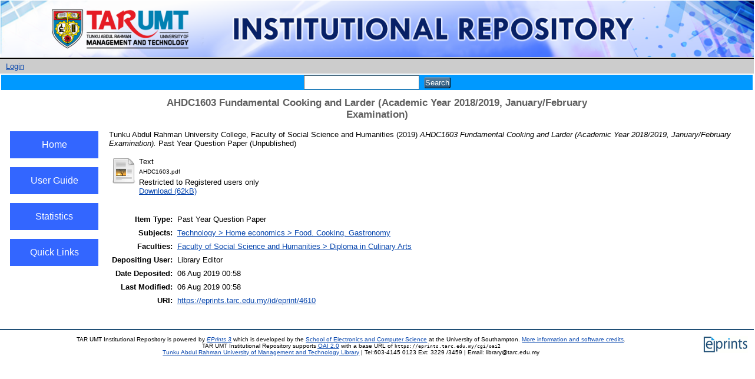

--- FILE ---
content_type: text/html; charset=utf-8
request_url: https://eprints.tarc.edu.my/4610/
body_size: 14636
content:
<!DOCTYPE html PUBLIC "-//W3C//DTD XHTML 1.0 Transitional//EN" "http://www.w3.org/TR/xhtml1/DTD/xhtml1-transitional.dtd">
<html xmlns="http://www.w3.org/1999/xhtml">
  <head>
    <meta http-equiv="X-UA-Compatible" content="IE=edge" />
    <title> AHDC1603 Fundamental Cooking and Larder (Academic Year 2018/2019, January/February Examination)  - TAR UMT Institutional Repository</title>
    <link rel="icon" href="/favicon.ico" type="image/x-icon" />
    <link rel="shortcut icon" href="/favicon.ico" type="image/x-icon" />
    <meta name="eprints.eprintid" content="4610" />
<meta name="eprints.rev_number" content="8" />
<meta name="eprints.eprint_status" content="archive" />
<meta name="eprints.userid" content="4" />
<meta name="eprints.dir" content="disk0/00/00/46/10" />
<meta name="eprints.datestamp" content="2019-08-06 00:58:52" />
<meta name="eprints.lastmod" content="2019-08-06 00:58:52" />
<meta name="eprints.status_changed" content="2019-08-06 00:58:52" />
<meta name="eprints.type" content="teaching_resource" />
<meta name="eprints.metadata_visibility" content="show" />
<meta name="eprints.creators_name" content="Tunku Abdul Rahman University College, Faculty of Social Science and Humanities" />
<meta name="eprints.title" content="AHDC1603 Fundamental Cooking and Larder (Academic Year 2018/2019, January/February Examination)" />
<meta name="eprints.ispublished" content="unpub" />
<meta name="eprints.subjects" content="foc" />
<meta name="eprints.divisions" content="fssh_dcu" />
<meta name="eprints.full_text_status" content="restricted" />
<meta name="eprints.date" content="2019-01-28" />
<meta name="eprints.citation" content="  Tunku Abdul Rahman University College, Faculty of Social Science and Humanities  (2019) AHDC1603 Fundamental Cooking and Larder (Academic Year 2018/2019, January/February Examination).  Past Year Question Paper    (Unpublished)  " />
<meta name="eprints.document_url" content="https://eprints.tarc.edu.my/4610/1/AHDC1603.pdf" />
<link rel="schema.DC" href="http://purl.org/DC/elements/1.0/" />
<meta name="DC.relation" content="https://eprints.tarc.edu.my/4610/" />
<meta name="DC.title" content="AHDC1603 Fundamental Cooking and Larder (Academic Year 2018/2019, January/February Examination)" />
<meta name="DC.creator" content="Tunku Abdul Rahman University College, Faculty of Social Science and Humanities" />
<meta name="DC.subject" content="Food. Cooking. Gastronomy" />
<meta name="DC.date" content="2019-01-28" />
<meta name="DC.type" content="Past Year Question Paper" />
<meta name="DC.type" content="NonPeerReviewed" />
<meta name="DC.format" content="text" />
<meta name="DC.language" content="en" />
<meta name="DC.identifier" content="https://eprints.tarc.edu.my/4610/1/AHDC1603.pdf" />
<meta name="DC.identifier" content="  Tunku Abdul Rahman University College, Faculty of Social Science and Humanities  (2019) AHDC1603 Fundamental Cooking and Larder (Academic Year 2018/2019, January/February Examination).  Past Year Question Paper    (Unpublished)  " />
<link rel="alternate" href="https://eprints.tarc.edu.my/cgi/export/eprint/4610/RDFXML/eprints-eprint-4610.rdf" type="application/rdf+xml" title="RDF+XML" />
<link rel="alternate" href="https://eprints.tarc.edu.my/cgi/export/eprint/4610/BibTeX/eprints-eprint-4610.bib" type="text/plain" title="BibTeX" />
<link rel="alternate" href="https://eprints.tarc.edu.my/cgi/export/eprint/4610/RDFNT/eprints-eprint-4610.nt" type="text/plain" title="RDF+N-Triples" />
<link rel="alternate" href="https://eprints.tarc.edu.my/cgi/export/eprint/4610/JSON/eprints-eprint-4610.js" type="application/json; charset=utf-8" title="JSON" />
<link rel="alternate" href="https://eprints.tarc.edu.my/cgi/export/eprint/4610/DC/eprints-eprint-4610.txt" type="text/plain; charset=utf-8" title="Dublin Core" />
<link rel="alternate" href="https://eprints.tarc.edu.my/cgi/export/eprint/4610/Atom/eprints-eprint-4610.xml" type="application/atom+xml;charset=utf-8" title="Atom" />
<link rel="alternate" href="https://eprints.tarc.edu.my/cgi/export/eprint/4610/Simple/eprints-eprint-4610.txt" type="text/plain; charset=utf-8" title="Simple Metadata" />
<link rel="alternate" href="https://eprints.tarc.edu.my/cgi/export/eprint/4610/Refer/eprints-eprint-4610.refer" type="text/plain" title="Refer" />
<link rel="alternate" href="https://eprints.tarc.edu.my/cgi/export/eprint/4610/METS/eprints-eprint-4610.xml" type="text/xml; charset=utf-8" title="METS" />
<link rel="alternate" href="https://eprints.tarc.edu.my/cgi/export/eprint/4610/HTML/eprints-eprint-4610.html" type="text/html; charset=utf-8" title="HTML Citation" />
<link rel="alternate" href="https://eprints.tarc.edu.my/cgi/export/eprint/4610/Text/eprints-eprint-4610.txt" type="text/plain; charset=utf-8" title="ASCII Citation" />
<link rel="alternate" href="https://eprints.tarc.edu.my/cgi/export/eprint/4610/ContextObject/eprints-eprint-4610.xml" type="text/xml; charset=utf-8" title="OpenURL ContextObject" />
<link rel="alternate" href="https://eprints.tarc.edu.my/cgi/export/eprint/4610/EndNote/eprints-eprint-4610.enw" type="text/plain; charset=utf-8" title="EndNote" />
<link rel="alternate" href="https://eprints.tarc.edu.my/cgi/export/eprint/4610/COinS/eprints-eprint-4610.txt" type="text/plain; charset=utf-8" title="OpenURL ContextObject in Span" />
<link rel="alternate" href="https://eprints.tarc.edu.my/cgi/export/eprint/4610/MODS/eprints-eprint-4610.xml" type="text/xml; charset=utf-8" title="MODS" />
<link rel="alternate" href="https://eprints.tarc.edu.my/cgi/export/eprint/4610/DIDL/eprints-eprint-4610.xml" type="text/xml; charset=utf-8" title="MPEG-21 DIDL" />
<link rel="alternate" href="https://eprints.tarc.edu.my/cgi/export/eprint/4610/XML/eprints-eprint-4610.xml" type="application/vnd.eprints.data+xml; charset=utf-8" title="EP3 XML" />
<link rel="alternate" href="https://eprints.tarc.edu.my/cgi/export/eprint/4610/RIS/eprints-eprint-4610.ris" type="text/plain" title="Reference Manager" />
<link rel="alternate" href="https://eprints.tarc.edu.my/cgi/export/eprint/4610/RDFN3/eprints-eprint-4610.n3" type="text/n3" title="RDF+N3" />
<link rel="Top" href="https://eprints.tarc.edu.my/" />
    <link rel="Sword" href="https://eprints.tarc.edu.my/sword-app/servicedocument" />
    <link rel="SwordDeposit" href="https://eprints.tarc.edu.my/id/contents" />
    <link rel="Search" type="text/html" href="http://eprints.tarc.edu.my/cgi/search" />
    <link rel="Search" type="application/opensearchdescription+xml" href="http://eprints.tarc.edu.my/cgi/opensearchdescription" />
    <script type="text/javascript" src="https://www.google.com/jsapi"><!--padder--></script><script type="text/javascript">
// <![CDATA[
google.load("visualization", "1", {packages:["corechart", "geochart"]});
// ]]></script><script type="text/javascript">
// <![CDATA[
var eprints_http_root = "https:\/\/eprints.tarc.edu.my";
var eprints_http_cgiroot = "https:\/\/eprints.tarc.edu.my\/cgi";
var eprints_oai_archive_id = "eprints.tarc.edu.my";
var eprints_logged_in = false;
// ]]></script>
    <style type="text/css">.ep_logged_in { display: none }</style>
    <link rel="stylesheet" type="text/css" href="/style/auto-3.3.15.css" />
    <script type="text/javascript" src="/javascript/auto-3.3.15.js"><!--padder--></script>
    <!--[if lte IE 6]>
        <link rel="stylesheet" type="text/css" href="/style/ie6.css" />
   <![endif]-->
    <meta name="Generator" content="EPrints 3.3.15" />
    <meta http-equiv="Content-Type" content="text/html; charset=UTF-8" />
    <meta http-equiv="Content-Language" content="en" />
    
  </head>
  <body>
    
    <div class="ep_tm_header ep_noprint">
      <div class="ep_tm_site_logo" width="100%">
        <a href="http://www.tarc.edu.my" title="Tunku Abdul Rahman University of Management and Technology">
          <img alt="TAR UMT Institutional Repository" src="/images/sitelogo.png" />
        </a>
      </div>
    </div>
      <div class="ep_tm_login" align="center">
        <ul class="ep_tm_key_tools" id="ep_tm_menu_tools"><li><a href="https://eprints.tarc.edu.my/cgi/users/home">Login</a></li></ul>
     </div>
    <table width="100%">
        <tr>
          <td align="center" style="white-space: nowrap" bgcolor="#0099FF">
            
            <form method="get" accept-charset="utf-8" action="https://eprints.tarc.edu.my/cgi/search" style="display:inline">
              <input class="ep_tm_searchbarbox" size="20" type="text" name="q" />
              <input class="ep_tm_searchbarbutton" value="Search" type="submit" name="_action_search" />
              <input type="hidden" name="_action_search" value="Search" />
              <input type="hidden" name="_order" value="bytitle" />
              <input type="hidden" name="basic_srchtype" value="ALL" />
              <input type="hidden" name="_satisfyall" value="ALL" />
            </form>
          </td>
        </tr>
      </table>
    <div>
    	<div class="ep_tm_page_content">
     	    <h1 class="ep_tm_pagetitle">
            

AHDC1603 Fundamental Cooking and Larder (Academic Year 2018/2019, January/February Examination)


      	    </h1>
        </div>
    </div>
        <table width="100%">
        <tr>
           <td width="10px"> </td>
	   <td valign="top" width="150px" align="center">
               <br />
               <button class="menubutton" onclick="window.location.href='https://eprints.tarc.edu.my'">Home</button>
               <br />
               <button class="menubutton" onclick="window.location.href='https://eprints.tarc.edu.my/user_guide.html'">User Guide</button>
               <br />
               <button class="menubutton" onclick="window.location.href='https://eprints.tarc.edu.my/cgi/stats/report'">Statistics</button>
               <br />
               <button class="menubutton" onclick="window.location.href='https://eprints.tarc.edu.my/quicklink.html'">Quick Links</button>
               <br />
	   </td>
           <td width="10px"> </td>
           <td valign="top">
        	<div class="ep_summary_content"><div class="ep_summary_content_left"></div><div class="ep_summary_content_right"></div><div class="ep_summary_content_top"></div><div class="ep_summary_content_main">

  <p style="margin-bottom: 1em">
    


    <span class="person_name">Tunku Abdul Rahman University College, Faculty of Social Science and Humanities</span>
  

(2019)

<em>AHDC1603 Fundamental Cooking and Larder (Academic Year 2018/2019, January/February Examination).</em>


    Past Year Question Paper
  


   (Unpublished)



  </p>

  

  

    
  
    
      
      <table>
        
          <tr>
            <td valign="top" align="right"><a href="https://eprints.tarc.edu.my/4610/1/AHDC1603.pdf" class="ep_document_link"><img class="ep_doc_icon" alt="[img]" src="https://eprints.tarc.edu.my/style/images/fileicons/text.png" border="0" /></a></td>
            <td valign="top">
              

<!-- document citation -->


<span class="ep_document_citation">
<span class="document_format">Text</span>
<br /><span class="document_filename">AHDC1603.pdf</span>


  <br />Restricted to Registered users only


</span>

<br />
              <a href="https://eprints.tarc.edu.my/4610/1/AHDC1603.pdf" class="ep_document_link">Download (62kB)</a>
              
              
  
              <ul>
              
              </ul>
            </td>
          </tr>
        
      </table>
    

  

  

  

  <table style="margin-bottom: 1em; margin-top: 1em;" cellpadding="3">
    <tr>
      <th align="right">Item Type:</th>
      <td>
        Past Year Question Paper
        
        
        
      </td>
    </tr>
    
    
      
    
      
    
      
    
      
        <tr>
          <th align="right">Subjects:</th>
          <td valign="top"><a href="https://eprints.tarc.edu.my/view/subjects/foc.html">Technology &gt; Home economics &gt; Food. Cooking. Gastronomy</a></td>
        </tr>
      
    
      
        <tr>
          <th align="right">Faculties:</th>
          <td valign="top"><a href="https://eprints.tarc.edu.my/view/divisions/fssh=5Fdcu/">Faculty of Social Science and Humanities &gt; Diploma in Culinary Arts</a></td>
        </tr>
      
    
      
    
      
        <tr>
          <th align="right">Depositing User:</th>
          <td valign="top">

<span class="ep_name_citation"><span class="person_name">Library Editor</span></span>

</td>
        </tr>
      
    
      
        <tr>
          <th align="right">Date Deposited:</th>
          <td valign="top">06 Aug 2019 00:58</td>
        </tr>
      
    
      
        <tr>
          <th align="right">Last Modified:</th>
          <td valign="top">06 Aug 2019 00:58</td>
        </tr>
      
    
    <tr>
      <th align="right">URI:</th>
      <td valign="top"><a href="https://eprints.tarc.edu.my/id/eprint/4610">https://eprints.tarc.edu.my/id/eprint/4610</a></td>
    </tr>
  </table>

  
  

  <!--
  <epc:if test="!$flags{preview}">
    <epc:phrase ref="summary_page:actions"/>
    <table class="ep_summary_page_actions">
    <epc:foreach expr="action_list('eprint_summary_page_actions',$item)" iterator="action">
      <tr>
        <td><epc:print expr="$action.action_icon()" /></td>
        <td><epc:print expr="$action.action_title()" /></td>
      </tr>
    </epc:foreach>
    </table>
  </epc:if>
  --> 
</div><div class="ep_summary_content_bottom"></div><div class="ep_summary_content_after"></div></div>
           </td>
           <td width="10px"> </td>
        </tr>
        </table>
      <div class="ep_tm_footer ep_noprint" align="center">
      <div class="ep_tm_eprints_logo">
        <a href="http://eprints.org/software/">
          <img alt="EPrints Logo" src="/images/eprintslogo.gif" />
        </a>
      </div>
      <div>TAR UMT Institutional Repository is powered by <em><a href="http://eprints.org/software/">EPrints 3</a></em> which is developed by the <a href="http://www.ecs.soton.ac.uk/">School of Electronics and Computer Science</a> at the University of Southampton. <a href="https://eprints.tarc.edu.my/eprints/">More information and software credits</a>.</div>
      <div>
            TAR UMT Institutional Repository supports <a href="http://www.openarchives.org"><abbr title="Open Archives Protocol for Metadata Harvesting v2.0">OAI 2.0</abbr></a> with a base URL of <tt>https://eprints.tarc.edu.my/cgi/oai2</tt>
        </div> 
      <div><a href="http://www.tarc.edu.my/library/index.jsp">Tunku Abdul Rahman University of Management and Technology Library</a> | Tel:603-4145 0123 Ext: 3229 /3459 | Email: library@tarc.edu.my</div>
    </div>
  </body>
</html>